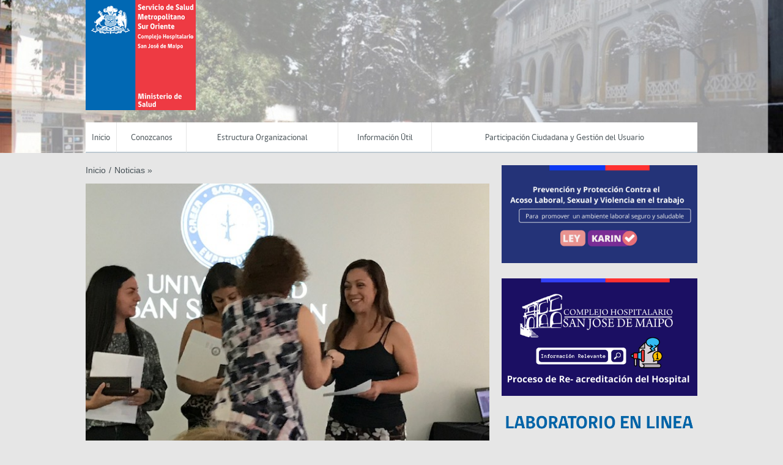

--- FILE ---
content_type: text/html; charset=UTF-8
request_url: https://www.hospitalsanjosedemaipo.cl/profesionales-del-hospital-reciben-distincion-por-universidad-san-sebastian/
body_size: 22311
content:
<!DOCTYPE html>
<!--[if lt IE 7]>      <html class="no-js lt-ie9 lt-ie8 lt-ie7"> <![endif]-->
<!--[if IE 7]>         <html class="no-js lt-ie9 lt-ie8"> <![endif]-->
<!--[if IE 8]>         <html class="no-js lt-ie9">
    <link rel="stylesheet" href="https://www.hospitalsanjosedemaipo.cl/core/views/444d4cafdf/css/ie.css">
<![endif]-->
<!--[if gt IE 8]><!--> <html class="no-js"> <!--<![endif]-->
    <head>
<meta name="MobileOptimized" content="width" />
<meta name="HandheldFriendly" content="true" />
<meta name="generator" content="Drupal 11 (https://www.drupal.org)" />

        <meta charset="utf-8">
        <meta name="viewport" content="width=device-width, initial-scale=1">
        <meta http-equiv="X-UA-Compatible" content="IE=edge">
        <title>
          Profesionales del Hospital reciben distinción por Universidad San Sebastián. - Complejo Hospitalario San José de Maipo        </title>

        <link href='http://fonts.googleapis.com/css?family=Open+Sans:400italic,700italic,400,700' rel='stylesheet' type='text/css'>
        <link rel="stylesheet" href="https://www.hospitalsanjosedemaipo.cl/core/views/444d4cafdf/css/main.css">
        <link rel="shortcut icon" type="image/x-icon" href="https://www.hospitalsanjosedemaipo.cl/core/views/444d4cafdf/img/favicon.ico"  />
        
        


	<meta property="og:title" content="Profesionales del Hospital reciben distinción por Universidad San Sebastián." />
	<meta property="og:type" content="website" />
	<meta property="og:url" content="https://www.hospitalsanjosedemaipo.cl/profesionales-del-hospital-reciben-distincion-por-universidad-san-sebastian/" />
	<meta property="og:image" content="https://www.hospitalsanjosedemaipo.cl/storage/2020/02/IMG_0539-150x150.jpg" />
	<meta property="og:site_name" content="Complejo Hospitalario San José de Maipo">
	<meta property="og:description" content="Tres profesionales del establecimiento recibieron por parte de la Universidad San Sebastián una distinción por participar y ser dentro de los mejores promedios del curso de capacitación de&nbsp; e-learning orientadas a los tutores de campos clínicos. Esta iniciativa permite entregar...">




        <meta name='robots' content='max-image-preview:large' />
<link rel="alternate" title="oEmbed (JSON)" type="application/json+oembed" href="https://www.hospitalsanjosedemaipo.cl/wp-json/oembed/1.0/embed?url=https%3A%2F%2Fwww.hospitalsanjosedemaipo.cl%2Fprofesionales-del-hospital-reciben-distincion-por-universidad-san-sebastian%2F" />
<link rel="alternate" title="oEmbed (XML)" type="text/xml+oembed" href="https://www.hospitalsanjosedemaipo.cl/wp-json/oembed/1.0/embed?url=https%3A%2F%2Fwww.hospitalsanjosedemaipo.cl%2Fprofesionales-del-hospital-reciben-distincion-por-universidad-san-sebastian%2F&#038;format=xml" />
<style id='wp-img-auto-sizes-contain-inline-css' type='text/css'>
img:is([sizes=auto i],[sizes^="auto," i]){contain-intrinsic-size:3000px 1500px}
/*# sourceURL=wp-img-auto-sizes-contain-inline-css */
</style>
<style id='wp-emoji-styles-inline-css' type='text/css'>

	img.wp-smiley, img.emoji {
		display: inline !important;
		border: none !important;
		box-shadow: none !important;
		height: 1em !important;
		width: 1em !important;
		margin: 0 0.07em !important;
		vertical-align: -0.1em !important;
		background: none !important;
		padding: 0 !important;
	}
/*# sourceURL=wp-emoji-styles-inline-css */
</style>
<style id='wp-block-library-inline-css' type='text/css'>
:root{--wp-block-synced-color:#7a00df;--wp-block-synced-color--rgb:122,0,223;--wp-bound-block-color:var(--wp-block-synced-color);--wp-editor-canvas-background:#ddd;--wp-admin-theme-color:#007cba;--wp-admin-theme-color--rgb:0,124,186;--wp-admin-theme-color-darker-10:#006ba1;--wp-admin-theme-color-darker-10--rgb:0,107,160.5;--wp-admin-theme-color-darker-20:#005a87;--wp-admin-theme-color-darker-20--rgb:0,90,135;--wp-admin-border-width-focus:2px}@media (min-resolution:192dpi){:root{--wp-admin-border-width-focus:1.5px}}.wp-element-button{cursor:pointer}:root .has-very-light-gray-background-color{background-color:#eee}:root .has-very-dark-gray-background-color{background-color:#313131}:root .has-very-light-gray-color{color:#eee}:root .has-very-dark-gray-color{color:#313131}:root .has-vivid-green-cyan-to-vivid-cyan-blue-gradient-background{background:linear-gradient(135deg,#00d084,#0693e3)}:root .has-purple-crush-gradient-background{background:linear-gradient(135deg,#34e2e4,#4721fb 50%,#ab1dfe)}:root .has-hazy-dawn-gradient-background{background:linear-gradient(135deg,#faaca8,#dad0ec)}:root .has-subdued-olive-gradient-background{background:linear-gradient(135deg,#fafae1,#67a671)}:root .has-atomic-cream-gradient-background{background:linear-gradient(135deg,#fdd79a,#004a59)}:root .has-nightshade-gradient-background{background:linear-gradient(135deg,#330968,#31cdcf)}:root .has-midnight-gradient-background{background:linear-gradient(135deg,#020381,#2874fc)}:root{--wp--preset--font-size--normal:16px;--wp--preset--font-size--huge:42px}.has-regular-font-size{font-size:1em}.has-larger-font-size{font-size:2.625em}.has-normal-font-size{font-size:var(--wp--preset--font-size--normal)}.has-huge-font-size{font-size:var(--wp--preset--font-size--huge)}.has-text-align-center{text-align:center}.has-text-align-left{text-align:left}.has-text-align-right{text-align:right}.has-fit-text{white-space:nowrap!important}#end-resizable-editor-section{display:none}.aligncenter{clear:both}.items-justified-left{justify-content:flex-start}.items-justified-center{justify-content:center}.items-justified-right{justify-content:flex-end}.items-justified-space-between{justify-content:space-between}.screen-reader-text{border:0;clip-path:inset(50%);height:1px;margin:-1px;overflow:hidden;padding:0;position:absolute;width:1px;word-wrap:normal!important}.screen-reader-text:focus{background-color:#ddd;clip-path:none;color:#444;display:block;font-size:1em;height:auto;left:5px;line-height:normal;padding:15px 23px 14px;text-decoration:none;top:5px;width:auto;z-index:100000}html :where(.has-border-color){border-style:solid}html :where([style*=border-top-color]){border-top-style:solid}html :where([style*=border-right-color]){border-right-style:solid}html :where([style*=border-bottom-color]){border-bottom-style:solid}html :where([style*=border-left-color]){border-left-style:solid}html :where([style*=border-width]){border-style:solid}html :where([style*=border-top-width]){border-top-style:solid}html :where([style*=border-right-width]){border-right-style:solid}html :where([style*=border-bottom-width]){border-bottom-style:solid}html :where([style*=border-left-width]){border-left-style:solid}html :where(img[class*=wp-image-]){height:auto;max-width:100%}:where(figure){margin:0 0 1em}html :where(.is-position-sticky){--wp-admin--admin-bar--position-offset:var(--wp-admin--admin-bar--height,0px)}@media screen and (max-width:600px){html :where(.is-position-sticky){--wp-admin--admin-bar--position-offset:0px}}

/*# sourceURL=wp-block-library-inline-css */
</style><style id='wp-block-image-inline-css' type='text/css'>
.wp-block-image>a,.wp-block-image>figure>a{display:inline-block}.wp-block-image img{box-sizing:border-box;height:auto;max-width:100%;vertical-align:bottom}@media not (prefers-reduced-motion){.wp-block-image img.hide{visibility:hidden}.wp-block-image img.show{animation:show-content-image .4s}}.wp-block-image[style*=border-radius] img,.wp-block-image[style*=border-radius]>a{border-radius:inherit}.wp-block-image.has-custom-border img{box-sizing:border-box}.wp-block-image.aligncenter{text-align:center}.wp-block-image.alignfull>a,.wp-block-image.alignwide>a{width:100%}.wp-block-image.alignfull img,.wp-block-image.alignwide img{height:auto;width:100%}.wp-block-image .aligncenter,.wp-block-image .alignleft,.wp-block-image .alignright,.wp-block-image.aligncenter,.wp-block-image.alignleft,.wp-block-image.alignright{display:table}.wp-block-image .aligncenter>figcaption,.wp-block-image .alignleft>figcaption,.wp-block-image .alignright>figcaption,.wp-block-image.aligncenter>figcaption,.wp-block-image.alignleft>figcaption,.wp-block-image.alignright>figcaption{caption-side:bottom;display:table-caption}.wp-block-image .alignleft{float:left;margin:.5em 1em .5em 0}.wp-block-image .alignright{float:right;margin:.5em 0 .5em 1em}.wp-block-image .aligncenter{margin-left:auto;margin-right:auto}.wp-block-image :where(figcaption){margin-bottom:1em;margin-top:.5em}.wp-block-image.is-style-circle-mask img{border-radius:9999px}@supports ((-webkit-mask-image:none) or (mask-image:none)) or (-webkit-mask-image:none){.wp-block-image.is-style-circle-mask img{border-radius:0;-webkit-mask-image:url('data:image/svg+xml;utf8,<svg viewBox="0 0 100 100" xmlns="http://www.w3.org/2000/svg"><circle cx="50" cy="50" r="50"/></svg>');mask-image:url('data:image/svg+xml;utf8,<svg viewBox="0 0 100 100" xmlns="http://www.w3.org/2000/svg"><circle cx="50" cy="50" r="50"/></svg>');mask-mode:alpha;-webkit-mask-position:center;mask-position:center;-webkit-mask-repeat:no-repeat;mask-repeat:no-repeat;-webkit-mask-size:contain;mask-size:contain}}:root :where(.wp-block-image.is-style-rounded img,.wp-block-image .is-style-rounded img){border-radius:9999px}.wp-block-image figure{margin:0}.wp-lightbox-container{display:flex;flex-direction:column;position:relative}.wp-lightbox-container img{cursor:zoom-in}.wp-lightbox-container img:hover+button{opacity:1}.wp-lightbox-container button{align-items:center;backdrop-filter:blur(16px) saturate(180%);background-color:#5a5a5a40;border:none;border-radius:4px;cursor:zoom-in;display:flex;height:20px;justify-content:center;opacity:0;padding:0;position:absolute;right:16px;text-align:center;top:16px;width:20px;z-index:100}@media not (prefers-reduced-motion){.wp-lightbox-container button{transition:opacity .2s ease}}.wp-lightbox-container button:focus-visible{outline:3px auto #5a5a5a40;outline:3px auto -webkit-focus-ring-color;outline-offset:3px}.wp-lightbox-container button:hover{cursor:pointer;opacity:1}.wp-lightbox-container button:focus{opacity:1}.wp-lightbox-container button:focus,.wp-lightbox-container button:hover,.wp-lightbox-container button:not(:hover):not(:active):not(.has-background){background-color:#5a5a5a40;border:none}.wp-lightbox-overlay{box-sizing:border-box;cursor:zoom-out;height:100vh;left:0;overflow:hidden;position:fixed;top:0;visibility:hidden;width:100%;z-index:100000}.wp-lightbox-overlay .close-button{align-items:center;cursor:pointer;display:flex;justify-content:center;min-height:40px;min-width:40px;padding:0;position:absolute;right:calc(env(safe-area-inset-right) + 16px);top:calc(env(safe-area-inset-top) + 16px);z-index:5000000}.wp-lightbox-overlay .close-button:focus,.wp-lightbox-overlay .close-button:hover,.wp-lightbox-overlay .close-button:not(:hover):not(:active):not(.has-background){background:none;border:none}.wp-lightbox-overlay .lightbox-image-container{height:var(--wp--lightbox-container-height);left:50%;overflow:hidden;position:absolute;top:50%;transform:translate(-50%,-50%);transform-origin:top left;width:var(--wp--lightbox-container-width);z-index:9999999999}.wp-lightbox-overlay .wp-block-image{align-items:center;box-sizing:border-box;display:flex;height:100%;justify-content:center;margin:0;position:relative;transform-origin:0 0;width:100%;z-index:3000000}.wp-lightbox-overlay .wp-block-image img{height:var(--wp--lightbox-image-height);min-height:var(--wp--lightbox-image-height);min-width:var(--wp--lightbox-image-width);width:var(--wp--lightbox-image-width)}.wp-lightbox-overlay .wp-block-image figcaption{display:none}.wp-lightbox-overlay button{background:none;border:none}.wp-lightbox-overlay .scrim{background-color:#fff;height:100%;opacity:.9;position:absolute;width:100%;z-index:2000000}.wp-lightbox-overlay.active{visibility:visible}@media not (prefers-reduced-motion){.wp-lightbox-overlay.active{animation:turn-on-visibility .25s both}.wp-lightbox-overlay.active img{animation:turn-on-visibility .35s both}.wp-lightbox-overlay.show-closing-animation:not(.active){animation:turn-off-visibility .35s both}.wp-lightbox-overlay.show-closing-animation:not(.active) img{animation:turn-off-visibility .25s both}.wp-lightbox-overlay.zoom.active{animation:none;opacity:1;visibility:visible}.wp-lightbox-overlay.zoom.active .lightbox-image-container{animation:lightbox-zoom-in .4s}.wp-lightbox-overlay.zoom.active .lightbox-image-container img{animation:none}.wp-lightbox-overlay.zoom.active .scrim{animation:turn-on-visibility .4s forwards}.wp-lightbox-overlay.zoom.show-closing-animation:not(.active){animation:none}.wp-lightbox-overlay.zoom.show-closing-animation:not(.active) .lightbox-image-container{animation:lightbox-zoom-out .4s}.wp-lightbox-overlay.zoom.show-closing-animation:not(.active) .lightbox-image-container img{animation:none}.wp-lightbox-overlay.zoom.show-closing-animation:not(.active) .scrim{animation:turn-off-visibility .4s forwards}}@keyframes show-content-image{0%{visibility:hidden}99%{visibility:hidden}to{visibility:visible}}@keyframes turn-on-visibility{0%{opacity:0}to{opacity:1}}@keyframes turn-off-visibility{0%{opacity:1;visibility:visible}99%{opacity:0;visibility:visible}to{opacity:0;visibility:hidden}}@keyframes lightbox-zoom-in{0%{transform:translate(calc((-100vw + var(--wp--lightbox-scrollbar-width))/2 + var(--wp--lightbox-initial-left-position)),calc(-50vh + var(--wp--lightbox-initial-top-position))) scale(var(--wp--lightbox-scale))}to{transform:translate(-50%,-50%) scale(1)}}@keyframes lightbox-zoom-out{0%{transform:translate(-50%,-50%) scale(1);visibility:visible}99%{visibility:visible}to{transform:translate(calc((-100vw + var(--wp--lightbox-scrollbar-width))/2 + var(--wp--lightbox-initial-left-position)),calc(-50vh + var(--wp--lightbox-initial-top-position))) scale(var(--wp--lightbox-scale));visibility:hidden}}
/*# sourceURL=https://www.hospitalsanjosedemaipo.cl/lib/blocks/image/style.min.css */
</style>
<style id='wp-block-code-inline-css' type='text/css'>
.wp-block-code{box-sizing:border-box}.wp-block-code code{
  /*!rtl:begin:ignore*/direction:ltr;display:block;font-family:inherit;overflow-wrap:break-word;text-align:initial;white-space:pre-wrap
  /*!rtl:end:ignore*/}
/*# sourceURL=https://www.hospitalsanjosedemaipo.cl/lib/blocks/code/style.min.css */
</style>
<style id='wp-block-paragraph-inline-css' type='text/css'>
.is-small-text{font-size:.875em}.is-regular-text{font-size:1em}.is-large-text{font-size:2.25em}.is-larger-text{font-size:3em}.has-drop-cap:not(:focus):first-letter{float:left;font-size:8.4em;font-style:normal;font-weight:100;line-height:.68;margin:.05em .1em 0 0;text-transform:uppercase}body.rtl .has-drop-cap:not(:focus):first-letter{float:none;margin-left:.1em}p.has-drop-cap.has-background{overflow:hidden}:root :where(p.has-background){padding:1.25em 2.375em}:where(p.has-text-color:not(.has-link-color)) a{color:inherit}p.has-text-align-left[style*="writing-mode:vertical-lr"],p.has-text-align-right[style*="writing-mode:vertical-rl"]{rotate:180deg}
/*# sourceURL=https://www.hospitalsanjosedemaipo.cl/lib/blocks/paragraph/style.min.css */
</style>
<style id='global-styles-inline-css' type='text/css'>
:root{--wp--preset--aspect-ratio--square: 1;--wp--preset--aspect-ratio--4-3: 4/3;--wp--preset--aspect-ratio--3-4: 3/4;--wp--preset--aspect-ratio--3-2: 3/2;--wp--preset--aspect-ratio--2-3: 2/3;--wp--preset--aspect-ratio--16-9: 16/9;--wp--preset--aspect-ratio--9-16: 9/16;--wp--preset--color--black: #000000;--wp--preset--color--cyan-bluish-gray: #abb8c3;--wp--preset--color--white: #ffffff;--wp--preset--color--pale-pink: #f78da7;--wp--preset--color--vivid-red: #cf2e2e;--wp--preset--color--luminous-vivid-orange: #ff6900;--wp--preset--color--luminous-vivid-amber: #fcb900;--wp--preset--color--light-green-cyan: #7bdcb5;--wp--preset--color--vivid-green-cyan: #00d084;--wp--preset--color--pale-cyan-blue: #8ed1fc;--wp--preset--color--vivid-cyan-blue: #0693e3;--wp--preset--color--vivid-purple: #9b51e0;--wp--preset--gradient--vivid-cyan-blue-to-vivid-purple: linear-gradient(135deg,rgb(6,147,227) 0%,rgb(155,81,224) 100%);--wp--preset--gradient--light-green-cyan-to-vivid-green-cyan: linear-gradient(135deg,rgb(122,220,180) 0%,rgb(0,208,130) 100%);--wp--preset--gradient--luminous-vivid-amber-to-luminous-vivid-orange: linear-gradient(135deg,rgb(252,185,0) 0%,rgb(255,105,0) 100%);--wp--preset--gradient--luminous-vivid-orange-to-vivid-red: linear-gradient(135deg,rgb(255,105,0) 0%,rgb(207,46,46) 100%);--wp--preset--gradient--very-light-gray-to-cyan-bluish-gray: linear-gradient(135deg,rgb(238,238,238) 0%,rgb(169,184,195) 100%);--wp--preset--gradient--cool-to-warm-spectrum: linear-gradient(135deg,rgb(74,234,220) 0%,rgb(151,120,209) 20%,rgb(207,42,186) 40%,rgb(238,44,130) 60%,rgb(251,105,98) 80%,rgb(254,248,76) 100%);--wp--preset--gradient--blush-light-purple: linear-gradient(135deg,rgb(255,206,236) 0%,rgb(152,150,240) 100%);--wp--preset--gradient--blush-bordeaux: linear-gradient(135deg,rgb(254,205,165) 0%,rgb(254,45,45) 50%,rgb(107,0,62) 100%);--wp--preset--gradient--luminous-dusk: linear-gradient(135deg,rgb(255,203,112) 0%,rgb(199,81,192) 50%,rgb(65,88,208) 100%);--wp--preset--gradient--pale-ocean: linear-gradient(135deg,rgb(255,245,203) 0%,rgb(182,227,212) 50%,rgb(51,167,181) 100%);--wp--preset--gradient--electric-grass: linear-gradient(135deg,rgb(202,248,128) 0%,rgb(113,206,126) 100%);--wp--preset--gradient--midnight: linear-gradient(135deg,rgb(2,3,129) 0%,rgb(40,116,252) 100%);--wp--preset--font-size--small: 13px;--wp--preset--font-size--medium: 20px;--wp--preset--font-size--large: 36px;--wp--preset--font-size--x-large: 42px;--wp--preset--spacing--20: 0.44rem;--wp--preset--spacing--30: 0.67rem;--wp--preset--spacing--40: 1rem;--wp--preset--spacing--50: 1.5rem;--wp--preset--spacing--60: 2.25rem;--wp--preset--spacing--70: 3.38rem;--wp--preset--spacing--80: 5.06rem;--wp--preset--shadow--natural: 6px 6px 9px rgba(0, 0, 0, 0.2);--wp--preset--shadow--deep: 12px 12px 50px rgba(0, 0, 0, 0.4);--wp--preset--shadow--sharp: 6px 6px 0px rgba(0, 0, 0, 0.2);--wp--preset--shadow--outlined: 6px 6px 0px -3px rgb(255, 255, 255), 6px 6px rgb(0, 0, 0);--wp--preset--shadow--crisp: 6px 6px 0px rgb(0, 0, 0);}:where(.is-layout-flex){gap: 0.5em;}:where(.is-layout-grid){gap: 0.5em;}body .is-layout-flex{display: flex;}.is-layout-flex{flex-wrap: wrap;align-items: center;}.is-layout-flex > :is(*, div){margin: 0;}body .is-layout-grid{display: grid;}.is-layout-grid > :is(*, div){margin: 0;}:where(.wp-block-columns.is-layout-flex){gap: 2em;}:where(.wp-block-columns.is-layout-grid){gap: 2em;}:where(.wp-block-post-template.is-layout-flex){gap: 1.25em;}:where(.wp-block-post-template.is-layout-grid){gap: 1.25em;}.has-black-color{color: var(--wp--preset--color--black) !important;}.has-cyan-bluish-gray-color{color: var(--wp--preset--color--cyan-bluish-gray) !important;}.has-white-color{color: var(--wp--preset--color--white) !important;}.has-pale-pink-color{color: var(--wp--preset--color--pale-pink) !important;}.has-vivid-red-color{color: var(--wp--preset--color--vivid-red) !important;}.has-luminous-vivid-orange-color{color: var(--wp--preset--color--luminous-vivid-orange) !important;}.has-luminous-vivid-amber-color{color: var(--wp--preset--color--luminous-vivid-amber) !important;}.has-light-green-cyan-color{color: var(--wp--preset--color--light-green-cyan) !important;}.has-vivid-green-cyan-color{color: var(--wp--preset--color--vivid-green-cyan) !important;}.has-pale-cyan-blue-color{color: var(--wp--preset--color--pale-cyan-blue) !important;}.has-vivid-cyan-blue-color{color: var(--wp--preset--color--vivid-cyan-blue) !important;}.has-vivid-purple-color{color: var(--wp--preset--color--vivid-purple) !important;}.has-black-background-color{background-color: var(--wp--preset--color--black) !important;}.has-cyan-bluish-gray-background-color{background-color: var(--wp--preset--color--cyan-bluish-gray) !important;}.has-white-background-color{background-color: var(--wp--preset--color--white) !important;}.has-pale-pink-background-color{background-color: var(--wp--preset--color--pale-pink) !important;}.has-vivid-red-background-color{background-color: var(--wp--preset--color--vivid-red) !important;}.has-luminous-vivid-orange-background-color{background-color: var(--wp--preset--color--luminous-vivid-orange) !important;}.has-luminous-vivid-amber-background-color{background-color: var(--wp--preset--color--luminous-vivid-amber) !important;}.has-light-green-cyan-background-color{background-color: var(--wp--preset--color--light-green-cyan) !important;}.has-vivid-green-cyan-background-color{background-color: var(--wp--preset--color--vivid-green-cyan) !important;}.has-pale-cyan-blue-background-color{background-color: var(--wp--preset--color--pale-cyan-blue) !important;}.has-vivid-cyan-blue-background-color{background-color: var(--wp--preset--color--vivid-cyan-blue) !important;}.has-vivid-purple-background-color{background-color: var(--wp--preset--color--vivid-purple) !important;}.has-black-border-color{border-color: var(--wp--preset--color--black) !important;}.has-cyan-bluish-gray-border-color{border-color: var(--wp--preset--color--cyan-bluish-gray) !important;}.has-white-border-color{border-color: var(--wp--preset--color--white) !important;}.has-pale-pink-border-color{border-color: var(--wp--preset--color--pale-pink) !important;}.has-vivid-red-border-color{border-color: var(--wp--preset--color--vivid-red) !important;}.has-luminous-vivid-orange-border-color{border-color: var(--wp--preset--color--luminous-vivid-orange) !important;}.has-luminous-vivid-amber-border-color{border-color: var(--wp--preset--color--luminous-vivid-amber) !important;}.has-light-green-cyan-border-color{border-color: var(--wp--preset--color--light-green-cyan) !important;}.has-vivid-green-cyan-border-color{border-color: var(--wp--preset--color--vivid-green-cyan) !important;}.has-pale-cyan-blue-border-color{border-color: var(--wp--preset--color--pale-cyan-blue) !important;}.has-vivid-cyan-blue-border-color{border-color: var(--wp--preset--color--vivid-cyan-blue) !important;}.has-vivid-purple-border-color{border-color: var(--wp--preset--color--vivid-purple) !important;}.has-vivid-cyan-blue-to-vivid-purple-gradient-background{background: var(--wp--preset--gradient--vivid-cyan-blue-to-vivid-purple) !important;}.has-light-green-cyan-to-vivid-green-cyan-gradient-background{background: var(--wp--preset--gradient--light-green-cyan-to-vivid-green-cyan) !important;}.has-luminous-vivid-amber-to-luminous-vivid-orange-gradient-background{background: var(--wp--preset--gradient--luminous-vivid-amber-to-luminous-vivid-orange) !important;}.has-luminous-vivid-orange-to-vivid-red-gradient-background{background: var(--wp--preset--gradient--luminous-vivid-orange-to-vivid-red) !important;}.has-very-light-gray-to-cyan-bluish-gray-gradient-background{background: var(--wp--preset--gradient--very-light-gray-to-cyan-bluish-gray) !important;}.has-cool-to-warm-spectrum-gradient-background{background: var(--wp--preset--gradient--cool-to-warm-spectrum) !important;}.has-blush-light-purple-gradient-background{background: var(--wp--preset--gradient--blush-light-purple) !important;}.has-blush-bordeaux-gradient-background{background: var(--wp--preset--gradient--blush-bordeaux) !important;}.has-luminous-dusk-gradient-background{background: var(--wp--preset--gradient--luminous-dusk) !important;}.has-pale-ocean-gradient-background{background: var(--wp--preset--gradient--pale-ocean) !important;}.has-electric-grass-gradient-background{background: var(--wp--preset--gradient--electric-grass) !important;}.has-midnight-gradient-background{background: var(--wp--preset--gradient--midnight) !important;}.has-small-font-size{font-size: var(--wp--preset--font-size--small) !important;}.has-medium-font-size{font-size: var(--wp--preset--font-size--medium) !important;}.has-large-font-size{font-size: var(--wp--preset--font-size--large) !important;}.has-x-large-font-size{font-size: var(--wp--preset--font-size--x-large) !important;}
/*# sourceURL=global-styles-inline-css */
</style>

<style id='classic-theme-styles-inline-css' type='text/css'>
/*! This file is auto-generated */
.wp-block-button__link{color:#fff;background-color:#32373c;border-radius:9999px;box-shadow:none;text-decoration:none;padding:calc(.667em + 2px) calc(1.333em + 2px);font-size:1.125em}.wp-block-file__button{background:#32373c;color:#fff;text-decoration:none}
/*# sourceURL=/wp-includes/css/classic-themes.min.css */
</style>
<link rel='stylesheet' id='popup-maker-site-css' href='//www.hospitalsanjosedemaipo.cl/storage/pum/pum-site-styles.css?generated=1744726332&#038;rnd=63439' type='text/css' media='all' />
<script type="text/javascript" src="https://www.hospitalsanjosedemaipo.cl/core/modules/0573073481/js/jquery-3.7.1.min.js?rnd=63439" id="jquery-core-js"></script>
<script type="text/javascript" src="https://www.hospitalsanjosedemaipo.cl/core/modules/0573073481/js/jquery-migrate-3.5.2.min.js?rnd=63439" id="jquery-migrate-js"></script>

		<script>
			( function() {
				window.onpageshow = function( event ) {
					// Defined window.wpforms means that a form exists on a page.
					// If so and back/forward button has been clicked,
					// force reload a page to prevent the submit button state stuck.
					if ( typeof window.wpforms !== 'undefined' && event.persisted ) {
						window.location.reload();
					}
				};
			}() );
		</script>
		<link rel="icon" href="https://www.hospitalsanjosedemaipo.cl/storage/2017/10/GOB_CHSJM_Doc-150x150.png" sizes="32x32" />
<link rel="icon" href="https://www.hospitalsanjosedemaipo.cl/storage/2017/10/GOB_CHSJM_Doc-250x250.png" sizes="192x192" />
<link rel="apple-touch-icon" href="https://www.hospitalsanjosedemaipo.cl/storage/2017/10/GOB_CHSJM_Doc-250x250.png" />
<meta name="msapplication-TileImage" content="https://www.hospitalsanjosedemaipo.cl/storage/2017/10/GOB_CHSJM_Doc.png" />
<style id="wpforms-css-vars-root">
				:root {
					--wpforms-field-border-radius: 3px;
--wpforms-field-border-style: solid;
--wpforms-field-border-size: 1px;
--wpforms-field-background-color: #ffffff;
--wpforms-field-border-color: rgba( 0, 0, 0, 0.25 );
--wpforms-field-border-color-spare: rgba( 0, 0, 0, 0.25 );
--wpforms-field-text-color: rgba( 0, 0, 0, 0.7 );
--wpforms-field-menu-color: #ffffff;
--wpforms-label-color: rgba( 0, 0, 0, 0.85 );
--wpforms-label-sublabel-color: rgba( 0, 0, 0, 0.55 );
--wpforms-label-error-color: #d63637;
--wpforms-button-border-radius: 3px;
--wpforms-button-border-style: none;
--wpforms-button-border-size: 1px;
--wpforms-button-background-color: #066aab;
--wpforms-button-border-color: #066aab;
--wpforms-button-text-color: #ffffff;
--wpforms-page-break-color: #066aab;
--wpforms-background-image: none;
--wpforms-background-position: center center;
--wpforms-background-repeat: no-repeat;
--wpforms-background-size: cover;
--wpforms-background-width: 100px;
--wpforms-background-height: 100px;
--wpforms-background-color: rgba( 0, 0, 0, 0 );
--wpforms-background-url: none;
--wpforms-container-padding: 0px;
--wpforms-container-border-style: none;
--wpforms-container-border-width: 1px;
--wpforms-container-border-color: #000000;
--wpforms-container-border-radius: 3px;
--wpforms-field-size-input-height: 43px;
--wpforms-field-size-input-spacing: 15px;
--wpforms-field-size-font-size: 16px;
--wpforms-field-size-line-height: 19px;
--wpforms-field-size-padding-h: 14px;
--wpforms-field-size-checkbox-size: 16px;
--wpforms-field-size-sublabel-spacing: 5px;
--wpforms-field-size-icon-size: 1;
--wpforms-label-size-font-size: 16px;
--wpforms-label-size-line-height: 19px;
--wpforms-label-size-sublabel-font-size: 14px;
--wpforms-label-size-sublabel-line-height: 17px;
--wpforms-button-size-font-size: 17px;
--wpforms-button-size-height: 41px;
--wpforms-button-size-padding-h: 15px;
--wpforms-button-size-margin-top: 10px;
--wpforms-container-shadow-size-box-shadow: none;

				}
			</style>			  
		<script src="https://code.jquery.com/jquery-3.6.0.js" integrity="sha256-H+K7U5CnXl1h5ywQfKtSj8PCmoN9aaq30gDh27Xc0jk=" crossorigin="anonymous"></script>
  		 
        <script type="text/javascript" src="https://www.hospitalsanjosedemaipo.cl/core/views/444d4cafdf/js/main.js" ></script>

    <link rel='stylesheet' id='mediaelement-css' href='https://www.hospitalsanjosedemaipo.cl/lib/js/mediaelement/mediaelementplayer-legacy.min.css?rnd=63439' type='text/css' media='all' />
<link rel='stylesheet' id='wp-mediaelement-css' href='https://www.hospitalsanjosedemaipo.cl/lib/js/mediaelement/wp-mediaelement.min.css?rnd=63439' type='text/css' media='all' />
</head>
    <body class="wp-singular post-template-default single single-post postid-8069 single-format-standard wp-theme-gobcl-wp-master">

        <div id="fb-root"></div>
        <script>(function(d, s, id) {
          var js, fjs = d.getElementsByTagName(s)[0];
          if (d.getElementById(id)) return;
          js = d.createElement(s); js.id = id;
          // reemplazar ID_DEL_APP_DE_FACEBOOK
          js.src = "//connect.facebook.net/es_LA/sdk.js#xfbml=1&appId=ID_DEL_APP_DE_FACEBOOK&version=v2.0";
          fjs.parentNode.insertBefore(js, fjs);
        }(document, 'script', 'facebook-jssdk'));</script>

    <div id="menu-movil">
        <div class="wrap">
            <nav id="menu-principal">
                
                <ul id="menu-main-menu" class="menu-main"><li id="menu-item-115" class="menu-item menu-item-type-custom menu-item-object-custom menu-item-home menu-item-115"><a href="https://www.hospitalsanjosedemaipo.cl/">Inicio</a></li>
<li id="menu-item-116" class="menu-item menu-item-type-custom menu-item-object-custom menu-item-has-children menu-item-116"><a href="#">Conozcanos</a>
<ul class="sub-menu">
	<li id="menu-item-124" class="menu-item menu-item-type-post_type menu-item-object-page menu-item-124"><a href="https://www.hospitalsanjosedemaipo.cl/quienes-somos/">Quienes somos</a></li>
	<li id="menu-item-122" class="menu-item menu-item-type-post_type menu-item-object-page menu-item-122"><a href="https://www.hospitalsanjosedemaipo.cl/mision-y-vision/">Misión y Visión</a></li>
	<li id="menu-item-121" class="menu-item menu-item-type-post_type menu-item-object-page menu-item-121"><a href="https://www.hospitalsanjosedemaipo.cl/nuestra-historia/">Nuestra Historia</a></li>
	<li id="menu-item-120" class="menu-item menu-item-type-post_type menu-item-object-page menu-item-120"><a target="_blank" href="https://www.hospitalsanjosedemaipo.cl/organigrama/">Organigrama</a></li>
</ul>
</li>
<li id="menu-item-117" class="menu-item menu-item-type-custom menu-item-object-custom menu-item-has-children menu-item-117"><a href="#">Estructura Organizacional</a>
<ul class="sub-menu">
	<li id="menu-item-182" class="menu-item menu-item-type-post_type menu-item-object-page menu-item-182"><a href="https://www.hospitalsanjosedemaipo.cl/direccion-y-unidades-asesoras/">Dirección y Unidades asesoras</a></li>
	<li id="menu-item-5829" class="menu-item menu-item-type-post_type menu-item-object-page menu-item-5829"><a href="https://www.hospitalsanjosedemaipo.cl/comites-asesores-de-direccion/">Cómites Asesores de Dirección</a></li>
	<li id="menu-item-180" class="menu-item menu-item-type-post_type menu-item-object-page menu-item-180"><a href="https://www.hospitalsanjosedemaipo.cl/subdireccion-medica/">Subdirección Médica</a></li>
	<li id="menu-item-179" class="menu-item menu-item-type-post_type menu-item-object-page menu-item-179"><a href="https://www.hospitalsanjosedemaipo.cl/subdireccion-administrativa/">Subdirección Administrativa</a></li>
	<li id="menu-item-178" class="menu-item menu-item-type-post_type menu-item-object-page menu-item-178"><a href="https://www.hospitalsanjosedemaipo.cl/dpto-gestion-y-desarrollo-de-las-personas/">Departamento de Gestión y Desarrollo de las Personas</a></li>
</ul>
</li>
<li id="menu-item-118" class="menu-item menu-item-type-custom menu-item-object-custom menu-item-has-children menu-item-118"><a href="#">Información Útil</a>
<ul class="sub-menu">
	<li id="menu-item-177" class="menu-item menu-item-type-post_type menu-item-object-page menu-item-177"><a href="https://www.hospitalsanjosedemaipo.cl/ubicacion/">Ubicación</a></li>
	<li id="menu-item-123" class="menu-item menu-item-type-post_type menu-item-object-page menu-item-123"><a href="https://www.hospitalsanjosedemaipo.cl/autoridades/">Autoridades</a></li>
	<li id="menu-item-176" class="menu-item menu-item-type-post_type menu-item-object-page menu-item-176"><a href="https://www.hospitalsanjosedemaipo.cl/sistemas-de-visitas/">Sistemas de Visitas</a></li>
	<li id="menu-item-175" class="menu-item menu-item-type-post_type menu-item-object-page menu-item-175"><a href="https://www.hospitalsanjosedemaipo.cl/telefonos-de-informacion/">Teléfonos de Información</a></li>
	<li id="menu-item-6159" class="menu-item menu-item-type-post_type menu-item-object-page menu-item-6159"><a href="https://www.hospitalsanjosedemaipo.cl/acreditacion/">Acreditación</a></li>
	<li id="menu-item-6158" class="menu-item menu-item-type-post_type menu-item-object-page menu-item-6158"><a href="https://www.hospitalsanjosedemaipo.cl/seguridad/">Seguridad</a></li>
	<li id="menu-item-6317" class="menu-item menu-item-type-post_type menu-item-object-page menu-item-6317"><a href="https://www.hospitalsanjosedemaipo.cl/autorizacion-sanitaria/">Autorización Sanitaria</a></li>
</ul>
</li>
<li id="menu-item-119" class="menu-item menu-item-type-custom menu-item-object-custom menu-item-has-children menu-item-119"><a href="#">Participación Ciudadana y Gestión del Usuario</a>
<ul class="sub-menu">
	<li id="menu-item-173" class="menu-item menu-item-type-post_type menu-item-object-page menu-item-173"><a href="https://www.hospitalsanjosedemaipo.cl/cuentas-publicas-participativas/">Cuentas Públicas Participativas</a></li>
	<li id="menu-item-5869" class="menu-item menu-item-type-post_type menu-item-object-page menu-item-5869"><a href="https://www.hospitalsanjosedemaipo.cl/oirs/">Oficina de Informaciones, Reclamos y Sugerencias CHSJM</a></li>
	<li id="menu-item-5868" class="menu-item menu-item-type-post_type menu-item-object-page menu-item-5868"><a href="https://www.hospitalsanjosedemaipo.cl/satisfaccion-usuaria/">Satisfacción Usuaria</a></li>
	<li id="menu-item-170" class="menu-item menu-item-type-post_type menu-item-object-page menu-item-170"><a href="https://www.hospitalsanjosedemaipo.cl/consejo-de-usuarios/">Consejo de Usuarios</a></li>
	<li id="menu-item-172" class="menu-item menu-item-type-post_type menu-item-object-page menu-item-172"><a href="https://www.hospitalsanjosedemaipo.cl/oirs_en_linea/">OIRS en Linea</a></li>
	<li id="menu-item-169" class="menu-item menu-item-type-post_type menu-item-object-page menu-item-169"><a href="https://www.hospitalsanjosedemaipo.cl/hospital-amigo/">Hospital Amigo</a></li>
	<li id="menu-item-168" class="menu-item menu-item-type-post_type menu-item-object-page menu-item-168"><a href="https://www.hospitalsanjosedemaipo.cl/carta-de-derechos-y-deberes-de-los-pacientes/">Carta de derechos y deberes de los Pacientes</a></li>
	<li id="menu-item-5866" class="menu-item menu-item-type-post_type menu-item-object-page menu-item-5866"><a href="https://www.hospitalsanjosedemaipo.cl/reglamento-interno-2/">Reglamento Interno</a></li>
	<li id="menu-item-5867" class="menu-item menu-item-type-post_type menu-item-object-page menu-item-5867"><a href="https://www.hospitalsanjosedemaipo.cl/patrimonio/">Patrimonio</a></li>
</ul>
</li>
</ul>            </nav>
        </div>
    </div>

    <header style="background-image:url('https://www.hospitalsanjosedemaipo.cl/storage/2017/10/banner01-1600x1200_2-1.jpg')">
        <div class="wrap">

        	<h1 id="logo-main">
                <a href="https://www.hospitalsanjosedemaipo.cl/">
                    <img src="https://www.hospitalsanjosedemaipo.cl/storage/2017/10/GOB_CHSJM_Doc.png">
                </a>
            </h1>

            <nav id="menu-principal">
            
                <ul id="menu-main-menu" class="menu-main"><li class="menu-item menu-item-type-custom menu-item-object-custom menu-item-home menu-item-115"><a href="https://www.hospitalsanjosedemaipo.cl/">Inicio</a></li>
<li class="menu-item menu-item-type-custom menu-item-object-custom menu-item-has-children menu-item-116"><a href="#">Conozcanos</a>
<ul class="sub-menu">
	<li class="menu-item menu-item-type-post_type menu-item-object-page menu-item-124"><a href="https://www.hospitalsanjosedemaipo.cl/quienes-somos/">Quienes somos</a></li>
	<li class="menu-item menu-item-type-post_type menu-item-object-page menu-item-122"><a href="https://www.hospitalsanjosedemaipo.cl/mision-y-vision/">Misión y Visión</a></li>
	<li class="menu-item menu-item-type-post_type menu-item-object-page menu-item-121"><a href="https://www.hospitalsanjosedemaipo.cl/nuestra-historia/">Nuestra Historia</a></li>
	<li class="menu-item menu-item-type-post_type menu-item-object-page menu-item-120"><a target="_blank" href="https://www.hospitalsanjosedemaipo.cl/organigrama/">Organigrama</a></li>
</ul>
</li>
<li class="menu-item menu-item-type-custom menu-item-object-custom menu-item-has-children menu-item-117"><a href="#">Estructura Organizacional</a>
<ul class="sub-menu">
	<li class="menu-item menu-item-type-post_type menu-item-object-page menu-item-182"><a href="https://www.hospitalsanjosedemaipo.cl/direccion-y-unidades-asesoras/">Dirección y Unidades asesoras</a></li>
	<li class="menu-item menu-item-type-post_type menu-item-object-page menu-item-5829"><a href="https://www.hospitalsanjosedemaipo.cl/comites-asesores-de-direccion/">Cómites Asesores de Dirección</a></li>
	<li class="menu-item menu-item-type-post_type menu-item-object-page menu-item-180"><a href="https://www.hospitalsanjosedemaipo.cl/subdireccion-medica/">Subdirección Médica</a></li>
	<li class="menu-item menu-item-type-post_type menu-item-object-page menu-item-179"><a href="https://www.hospitalsanjosedemaipo.cl/subdireccion-administrativa/">Subdirección Administrativa</a></li>
	<li class="menu-item menu-item-type-post_type menu-item-object-page menu-item-178"><a href="https://www.hospitalsanjosedemaipo.cl/dpto-gestion-y-desarrollo-de-las-personas/">Departamento de Gestión y Desarrollo de las Personas</a></li>
</ul>
</li>
<li class="menu-item menu-item-type-custom menu-item-object-custom menu-item-has-children menu-item-118"><a href="#">Información Útil</a>
<ul class="sub-menu">
	<li class="menu-item menu-item-type-post_type menu-item-object-page menu-item-177"><a href="https://www.hospitalsanjosedemaipo.cl/ubicacion/">Ubicación</a></li>
	<li class="menu-item menu-item-type-post_type menu-item-object-page menu-item-123"><a href="https://www.hospitalsanjosedemaipo.cl/autoridades/">Autoridades</a></li>
	<li class="menu-item menu-item-type-post_type menu-item-object-page menu-item-176"><a href="https://www.hospitalsanjosedemaipo.cl/sistemas-de-visitas/">Sistemas de Visitas</a></li>
	<li class="menu-item menu-item-type-post_type menu-item-object-page menu-item-175"><a href="https://www.hospitalsanjosedemaipo.cl/telefonos-de-informacion/">Teléfonos de Información</a></li>
	<li class="menu-item menu-item-type-post_type menu-item-object-page menu-item-6159"><a href="https://www.hospitalsanjosedemaipo.cl/acreditacion/">Acreditación</a></li>
	<li class="menu-item menu-item-type-post_type menu-item-object-page menu-item-6158"><a href="https://www.hospitalsanjosedemaipo.cl/seguridad/">Seguridad</a></li>
	<li class="menu-item menu-item-type-post_type menu-item-object-page menu-item-6317"><a href="https://www.hospitalsanjosedemaipo.cl/autorizacion-sanitaria/">Autorización Sanitaria</a></li>
</ul>
</li>
<li class="menu-item menu-item-type-custom menu-item-object-custom menu-item-has-children menu-item-119"><a href="#">Participación Ciudadana y Gestión del Usuario</a>
<ul class="sub-menu">
	<li class="menu-item menu-item-type-post_type menu-item-object-page menu-item-173"><a href="https://www.hospitalsanjosedemaipo.cl/cuentas-publicas-participativas/">Cuentas Públicas Participativas</a></li>
	<li class="menu-item menu-item-type-post_type menu-item-object-page menu-item-5869"><a href="https://www.hospitalsanjosedemaipo.cl/oirs/">Oficina de Informaciones, Reclamos y Sugerencias CHSJM</a></li>
	<li class="menu-item menu-item-type-post_type menu-item-object-page menu-item-5868"><a href="https://www.hospitalsanjosedemaipo.cl/satisfaccion-usuaria/">Satisfacción Usuaria</a></li>
	<li class="menu-item menu-item-type-post_type menu-item-object-page menu-item-170"><a href="https://www.hospitalsanjosedemaipo.cl/consejo-de-usuarios/">Consejo de Usuarios</a></li>
	<li class="menu-item menu-item-type-post_type menu-item-object-page menu-item-172"><a href="https://www.hospitalsanjosedemaipo.cl/oirs_en_linea/">OIRS en Linea</a></li>
	<li class="menu-item menu-item-type-post_type menu-item-object-page menu-item-169"><a href="https://www.hospitalsanjosedemaipo.cl/hospital-amigo/">Hospital Amigo</a></li>
	<li class="menu-item menu-item-type-post_type menu-item-object-page menu-item-168"><a href="https://www.hospitalsanjosedemaipo.cl/carta-de-derechos-y-deberes-de-los-pacientes/">Carta de derechos y deberes de los Pacientes</a></li>
	<li class="menu-item menu-item-type-post_type menu-item-object-page menu-item-5866"><a href="https://www.hospitalsanjosedemaipo.cl/reglamento-interno-2/">Reglamento Interno</a></li>
	<li class="menu-item menu-item-type-post_type menu-item-object-page menu-item-5867"><a href="https://www.hospitalsanjosedemaipo.cl/patrimonio/">Patrimonio</a></li>
</ul>
</li>
</ul>            </nav>


            <a href="#" id="menu-movil-trigger">Menú Principal</a>

        </div>
    </header>


	<div id="content">

		<div class="wrap">

			<div id="main">

				<div id="breadcrumbs">
					<ul>
						<li><a href="https://www.hospitalsanjosedemaipo.cl">Inicio</a></li>
						<li class="sep">/</li>
						<li><a href="https://www.hospitalsanjosedemaipo.cl/chsjm/noticias/">Noticias »</a></li>

					</ul>
					<div class="clearfix"></div>
				</div>

				<div class="post">

					
						<div class="pic">
							<img width="640" height="480" src="https://www.hospitalsanjosedemaipo.cl/storage/2020/02/IMG_0539.jpg" class="attachment-660x9999 size-660x9999 wp-post-image" alt="" decoding="async" srcset="https://www.hospitalsanjosedemaipo.cl/storage/2020/02/IMG_0539.jpg 640w, https://www.hospitalsanjosedemaipo.cl/storage/2020/02/IMG_0539-300x225.jpg 300w, https://www.hospitalsanjosedemaipo.cl/storage/2020/02/IMG_0539-200x150.jpg 200w" sizes="(max-width: 640px) 100vw, 640px" />						</div>

						<div class="clearfix"></div>

						<div class="social">
							<ul>
								<li>
									<div class="fb-like" data-href="https://www.hospitalsanjosedemaipo.cl/profesionales-del-hospital-reciben-distincion-por-universidad-san-sebastian/" data-layout="button_count" data-action="like" data-show-faces="false" data-share="true"></div>
								</li>
								<li>
									<a href="https://twitter.com/share" class="twitter-share-button" data-via="gobiernodechile" data-lang="es" data-url="https://www.hospitalsanjosedemaipo.cl/profesionales-del-hospital-reciben-distincion-por-universidad-san-sebastian/">Twittear</a>
								</li>
							</ul>
						</div>

						<div class="fontsize">
							<ul>
								<li class="small"><a data-size="10">a</a></li>
								<li class="medium current"><a data-size="14">a</a></li>
								<li class="large"><a data-size="20">a</a></li>
							</ul>
						</div>

						<div class="clearfix"></div>

						<div class="texto">
							<span class="meta">28 de febrero de 2020 </span>
							<h3 class="title">Profesionales del Hospital reciben distinción por Universidad San Sebastián.</h3>
							<div class="contenido">
								
<p>Tres profesionales del
establecimiento recibieron por parte de la Universidad San Sebastián una
distinción por participar y ser dentro de los mejores promedios del curso de
capacitación de&nbsp; e-learning orientadas a
los tutores de campos clínicos. Esta iniciativa permite entregar mejores
herramientas a los funcionarios que reciben a los alumnos en nuestro hospital
beneficiando no sólo a nuestro Complejo, sino que también a nuestros pacientes.</p>



<p>            Los médicos del establecimiento Víctor Conejeros y Nicolás Falcón, junto a la enfermera clínica Sylvana Contreras, recibieron esta distinción por parte de la casa de estudios al ser parte de los inscritos en el curso con más alto puntaje.</p>



<p>&nbsp;&nbsp;&nbsp;&nbsp;&nbsp;&nbsp;&nbsp;&nbsp;&nbsp;&nbsp; El curso para tutores de campos
clínicos es dictado por la Universidad San Sebastián y se genera a través de la
plataforma e-learning otorgando herramientas fundamentales para trabajar&nbsp;&nbsp; y potenciar a los alumnos de la casa de
estudio que pasan por nuestro hospital. El rol del tutor es clave, pues son los
encargados de recibir y guiar a los y las estudiantes que se enfrentan por
primera vez a un contexto clínico real. </p>



<p>                           Victor Conejeros Gonzalez, Jefe de Atención Cerrada y quien participó en el curso destacó la importancia de esta iniciativa: “Este tipo de cursos son una herramienta fundamental para los profesionales que se dedican a la atención clínica, ya que la docencia es un instancia muy importante  para seguir creciendo como profesionales de la salud, y  nos ayuda a abordar de mejor manera a la atención de nuestros pacientes, entregando los conocimientos a los nuevos profesionales que se están formando y a la vez  generando mayores destrezas para efectuar la docencia,  beneficiando también a nuestros pacientes”.</p>



<figure class="wp-block-image"><img decoding="async" width="480" height="640" src="https://www.hospitalsanjosedemaipo.cl/storage/2020/02/IMG_0546.jpg" alt="" class="wp-image-8072" srcset="https://www.hospitalsanjosedemaipo.cl/storage/2020/02/IMG_0546.jpg 480w, https://www.hospitalsanjosedemaipo.cl/storage/2020/02/IMG_0546-225x300.jpg 225w, https://www.hospitalsanjosedemaipo.cl/storage/2020/02/IMG_0546-150x200.jpg 150w" sizes="(max-width: 480px) 100vw, 480px" /></figure>



<p>&nbsp;&nbsp;&nbsp;&nbsp;&nbsp;&nbsp;&nbsp;&nbsp;&nbsp;&nbsp;&nbsp;&nbsp;&nbsp;&nbsp;&nbsp; &nbsp;&nbsp;&nbsp;&nbsp;&nbsp;&nbsp;&nbsp;&nbsp;&nbsp;&nbsp;&nbsp; A su vez la enfermera clínica
Sylvana Contreras agradeció la experiencia: “Me pareció una muy buena
oportunidad , que me brindó el hospital a través del convenio con la
universidad. Respecto&nbsp; a la docencia me
permitió adquirir herramientas para el manejo con los alumnos, conocer los
estilos de tutorías, el modelo de enseñanza clínica y la importancia del rol
del&nbsp; docente clínico”.</p>



<p>&nbsp;&nbsp;&nbsp;&nbsp;&nbsp;&nbsp;&nbsp;&nbsp;&nbsp;&nbsp;&nbsp;&nbsp;&nbsp;&nbsp;&nbsp; &nbsp;&nbsp;&nbsp;&nbsp;&nbsp; Destacó especialmente las herramientas
que otorgan a los profesionales: “Es importante&nbsp;
recalcar que un tutor clínico debe tener ciertas cualidades, como
activar el conociendo previo, estimular el conocimiento del estudiante , mediar
los procesos de aprendizaje y favorecer ambientes de cooperación, reflexión y
auto aprendizaje. Invitaría a todos quienes están en contacto con alumnos a
tomar este curso, ya que con este conocimiento&nbsp;
tendríamos tutores clínicos con más herramientas para enfrentar el
desafío de la docencia clínica, beneficiando a nuestros pacientes”.</p>
							</div>
						</div>

										
					<div class="clearfix"></div>

				</div>

			</div>

			

			<div id="sidebar">

    

    <div class="widgets-sidebar">

        <div class="widget"><a href="https://www.hospitalsanjosedemaipo.cl/procedimiento-y-protocolo-preventivo-vals/" target="_blank"><img width="2560" height="1280" src="https://www.hospitalsanjosedemaipo.cl/storage/2024/08/banner-vals-1-scaled.jpg" class="image wp-image-13308  attachment-full size-full" alt="" style="max-width: 100%; height: auto;" decoding="async" loading="lazy" srcset="https://www.hospitalsanjosedemaipo.cl/storage/2024/08/banner-vals-1-scaled.jpg 2560w, https://www.hospitalsanjosedemaipo.cl/storage/2024/08/banner-vals-1-300x150.jpg 300w, https://www.hospitalsanjosedemaipo.cl/storage/2024/08/banner-vals-1-1024x512.jpg 1024w, https://www.hospitalsanjosedemaipo.cl/storage/2024/08/banner-vals-1-768x384.jpg 768w, https://www.hospitalsanjosedemaipo.cl/storage/2024/08/banner-vals-1-1536x768.jpg 1536w, https://www.hospitalsanjosedemaipo.cl/storage/2024/08/banner-vals-1-2048x1024.jpg 2048w, https://www.hospitalsanjosedemaipo.cl/storage/2024/08/banner-vals-1-660x330.jpg 660w" sizes="auto, (max-width: 2560px) 100vw, 2560px" /></a></div><div class="widget"><a href="https://www.hospitalsanjosedemaipo.cl/re-acreditacion-2025/"><img width="500" height="300" src="https://www.hospitalsanjosedemaipo.cl/storage/2025/08/banner-reacreditacion-1-1.png" class="image wp-image-15557  attachment-full size-full" alt="" style="max-width: 100%; height: auto;" decoding="async" loading="lazy" srcset="https://www.hospitalsanjosedemaipo.cl/storage/2025/08/banner-reacreditacion-1-1.png 500w, https://www.hospitalsanjosedemaipo.cl/storage/2025/08/banner-reacreditacion-1-1-300x180.png 300w" sizes="auto, (max-width: 500px) 100vw, 500px" /></a></div><div class="widget_text widget"><div class="textwidget custom-html-widget"><a><img src="https://www.hospitalsanjosedemaipo.cl/storage/2021/01/IMG_LAB_.png" alt="Paisaje" />
</a>
<br/>

<a title="Examen en Linea" href="https://laboratorio.hospitalsanjosedemaipo.cl/ExamenesEnLinea/menu.aspx" target="_blank" rel="nofollow">
		<img src="https://www.hospitalsanjosedemaipo.cl/storage/2021/01/banner_examen_en_linea.png" alt="Paisaje" />
</a></div></div><div class="widget"><div class="buscar clearfix">
	<form action="" method="get">
		<label for="query">Busca en el sitio</label>
		<input type="text" id="query" name="s"  placeholder="Ej.:“San José de Maipo“ ">
		<input type="submit" id="boton" value="Enviar">
	</form>
</div></div><div class="widget"><h5 class="titulo-seccion">Vídeos Informativos</h5><div class="clearfix"></div><div style="width:100%;" class="wp-video"><video class="wp-video-shortcode" id="video-8069-1" preload="metadata" controls="controls"><source type="video/youtube" src="https://www.youtube.com/watch?v=0Pjkf9FT4CM&#038;_=1" /><a href="https://www.youtube.com/watch?v=0Pjkf9FT4CM">https://www.youtube.com/watch?v=0Pjkf9FT4CM</a></video></div></div><div class="widget_text widget"><div class="textwidget custom-html-widget"><div class="menu_ctb">
    <div class="menu_ctb-item"><a href="https://www.hospitalsanjosedemaipo.cl/trabaje-con-nosotros/">Trabaja con Nosotros</a></div>
    <div class="menu_ctb-item"><a href="https://mail.chsjm.cl/">Web Mail Institucional CHSJM</a></div>
    <div class="menu_ctb-item"><a href="https://www.hospitalsanjosedemaipo.cl/unidad-de-calidad-y-seguridad-del-paciente/">Unidad de Calidad y Seguridad del Paciente</a></div>
    <div class="menu_ctb-item"><a href="https://www.hospitalsanjosedemaipo.cl/documentos-prevencion-de-riesgo/">Documentos Prevencion de Riesgos</a></div>
    <div class="menu_ctb-item"><a href="https://www.hospitalsanjosedemaipo.cl/descargas-chsjm/">Descargas</a></div>
</div>
<style>
.menu_ctb {
    font-family: Arial, sans-serif;
    width: 100%;
    border: 1px solid #ccc;
}

.menu_ctb-item {
    padding: 15px;
    border-bottom: 1px solid #ccc;
    background-color: white;
    transition: background-color 0.3s;
}

.menu_ctb:last-child {
    border-bottom: none;
}

.menu_ctb-item:hover {
    background-color: #17B3E3; 
}

.menu_ctb-item:hover a {
    color: white;
}


.menu_ctb-item a {
    text-decoration: none;
    color: gray;
    display: block;
    font-weight: normal;
}
</style>

</div></div><div class="widget">			<div class="textwidget"></div>
		</div><div class="widget">
<pre class="wp-block-code"><code>
</code></pre>
</div>
    </div>

    <div class="clearfix"></div>

        <div class="redes-lista">

        <h5 class="titulo-seccion">Síguenos</h5>
        <ul>
            
            


                                    
                    <li class="twitter">
                        <a class="clearfix" href="https://twitter.com/chsjm">
                            <span class="icono"></span>
                            <div class="texto">
                                <span class="red">Twitter</span>
                                <span class="usuario">@CHSJM</span>
                            </div>
                        </a>
                    </li>
                

            


                                    
                    <li class="facebook">
                        <a class="clearfix" href="https://www.facebook.com/profile.php?id=100095241473092">
                            <span class="icono"></span>
                            <div class="texto">
                                <span class="red">Facebook</span>
                                <span class="usuario">CHSJM</span>
                            </div>
                        </a>
                    </li>
                

            


                                    
                    <li class="instagram">
                        <a class="clearfix" href="https://instagram.com/chsjm2023?igshid=MzRlODBiNWFlZA==">
                            <span class="icono"></span>
                            <div class="texto">
                                <span class="red">Instagram</span>
                                <span class="usuario">CHSJM </span>
                            </div>
                        </a>
                    </li>
                

            



            <div class="clearfix"></div>
        </ul>

    </div>


    <div class="banners">

                    <div class="banner banner-corto">
                <a href="https://www.hospitalsanjosedemaipo.cl/protocolos-institucionales/"><img src="https://www.hospitalsanjosedemaipo.cl/storage/2024/12/re-acreditacion.jpg" alt=""></a>
            </div>
                    <div class="banner banner-corto">
                <a href="https://www.hospitalsanjosedemaipo.cl/material-de-apoyo-y-educativo-por-ciclo-vital-en-atencion-primaria/"><img src="https://www.hospitalsanjosedemaipo.cl/storage/2026/01/banner-reacreditacion-.png" alt="Material Apoyo"></a>
            </div>
                    <div class="banner banner-corto">
                <a href="https://www.hospitalsanjosedemaipo.cl/trabaje-con-nosotros/"><img src="https://www.hospitalsanjosedemaipo.cl/storage/2021/02/banner-oferta-empleo-chsjm2.jpg" alt=""></a>
            </div>
                    <div class="banner banner-corto">
                <a href="https://adp.serviciocivil.cl/concursos-spl/opencms"><img src="https://www.hospitalsanjosedemaipo.cl/storage/2019/01/banner-lateral-concurso-alta-direccion.JPG.jpg" alt=""></a>
            </div>
                    <div class="banner banner-corto">
                <a href="https://fliphtml5.com/wybrg/gmzc/Bolet%C3%ADn_Primer_semestre_2024_Complejo_Hospitalario_San_Jos%C3%A9_de_Maipo_/"><img src="https://www.hospitalsanjosedemaipo.cl/storage/2019/01/banner-lateral-boletin-institucional.jpg" alt=""></a>
            </div>
                    <div class="banner banner-corto">
                <a href="https://www.empleospublicos.cl/"><img src="https://www.hospitalsanjosedemaipo.cl/storage/2019/01/banner-lateral-empleos-publicos.jpg" alt=""></a>
            </div>
                    <div class="banner banner-corto">
                <a href="https://www.empleospublicos.cl/"><img src="" alt=""></a>
            </div>
                    <div class="banner banner-corto">
                <a href="https://www.hospitalsanjosedemaipo.cl/telefonos-de-informacion/"><img src="https://www.hospitalsanjosedemaipo.cl/storage/2019/01/banner-lateral-telefonos-contacto.jpg" alt=""></a>
            </div>
                    <div class="banner banner-corto">
                <a href=""><img src="https://www.hospitalsanjosedemaipo.cl/storage/2019/01/banner-lateral-reglamento-interno.jpg" alt=""></a>
            </div>
                    <div class="banner banner-corto">
                <a href="https://www.hospitalsanjosedemaipo.cl/storage/2023/01/N%C2%B0-0067-REGLAMENTO-INTERNO-CHSJM-VERSOIN-02.pdf"><img src="" alt=""></a>
            </div>
                    <div class="banner banner-corto">
                <a href="https://www.hospitalsanjosedemaipo.cl/sistema-de-gestion-de-riesgos/"><img src="https://www.hospitalsanjosedemaipo.cl/storage/2019/01/banner-lateral-gestion-riesgos.jpg" alt=""></a>
            </div>
                    <div class="banner banner-corto">
                <a href="https://www.hospitalsanjosedemaipo.cl/?p=7397"><img src="https://www.hospitalsanjosedemaipo.cl/storage/2019/01/banner-lateral-estados-financieros.jpg" alt=""></a>
            </div>
        
    </div>

    <div class="clearfix"></div>

    
</div>
			<div class="clearfix"></div>

		</div>

	</div>

	

	<div class="clearfix"></div>

	<footer>
		<div class="wrap">

			<div class="bicolor">
				<span class="azul"></span>
				<span class="rojo"></span>
			</div>

            <div class="top">

                <div class="listas">

											<div class="lista">
							<h5>Centros de la RED SSMSO</h5>
							<ul id="menu-main-menu" class="menu-main"><li id="menu-item-5652" class="menu-item menu-item-type-custom menu-item-object-custom menu-item-5652"><a href="http://www.ssmso.cl">Servicio de Salud Metropolitano Sur Oriente &#8211; SSMSO</a></li>
<li id="menu-item-5653" class="menu-item menu-item-type-custom menu-item-object-custom menu-item-5653"><a href="http://www.hospitalsoterodelrio.cl/web/">Hospital Dr. Sótero del Río &#8211; CASR</a></li>
<li id="menu-item-5654" class="menu-item menu-item-type-custom menu-item-object-custom menu-item-5654"><a href="http://www.hospitallaflorida.cl">Hospital La Florida Dra. Eloísa Díaz Insunza &#8211; HLF</a></li>
<li id="menu-item-5655" class="menu-item menu-item-type-custom menu-item-object-custom menu-item-5655"><a href="http://www.hph.cl/">Hospital Padre Hurtado &#8211; HPH</a></li>
<li id="menu-item-5656" class="menu-item menu-item-type-custom menu-item-object-custom menu-item-5656"><a href="http://www.hpcordillera.cl/">CRS Provincia Cordillera &#8211; CPC</a></li>
<li id="menu-item-5657" class="menu-item menu-item-type-custom menu-item-object-custom menu-item-5657"><a href="http://donasangre.minsal.cl/">Centro Metropolitano de Sangre y Tejidos &#8211; CMST</a></li>
</ul>						</div>
					
					
						<div class="lista">
							<h5>Enlaces de Interés</h5>
							<ul id="menu-main-menu" class="menu-main"><li id="menu-item-5806" class="menu-item menu-item-type-custom menu-item-object-custom menu-item-5806"><a target="_blank" href="http://www.meteochile.gob.cl/PortalDMC-web/index.xhtml">Dirección Meteorológica</a></li>
<li id="menu-item-5807" class="menu-item menu-item-type-custom menu-item-object-custom menu-item-5807"><a target="_blank" href="https://www.fonasa.cl/sites/fonasa/beneficiarios">Fonasa</a></li>
<li id="menu-item-5808" class="menu-item menu-item-type-custom menu-item-object-custom menu-item-5808"><a href="https://www.gob.cl/">Gobierno de Chile</a></li>
<li id="menu-item-5809" class="menu-item menu-item-type-custom menu-item-object-custom menu-item-5809"><a href="https://www.mercadopublico.cl/Home">Mercado Público</a></li>
<li id="menu-item-5810" class="menu-item menu-item-type-custom menu-item-object-custom menu-item-5810"><a href="https://www.minsal.cl/">Ministerio de Salud</a></li>
<li id="menu-item-5811" class="menu-item menu-item-type-custom menu-item-object-custom menu-item-5811"><a href="https://www.sanjosedemaipo.cl/">Municipalidad San José de Maipo</a></li>
<li id="menu-item-5812" class="menu-item menu-item-type-custom menu-item-object-custom menu-item-5812"><a href="http://www.supersalud.gob.cl/portal/w3-channel.html">Superintendencia de Salud</a></li>
<li id="menu-item-8549" class="menu-item menu-item-type-custom menu-item-object-custom menu-item-8549"><a href="https://www.hospitalsanjosedemaipo.cl/storage/2020/09/Oficio21560.pdf">Oficio 21560,  imparte instrucciones acerca de la participación de los funcionarios públicos en el plebiscito nacional</a></li>
</ul>						</div>
					
					
						<div class="lista">
							<h5>Sistemas</h5>
							<ul id="menu-main-menu" class="menu-main"><li id="menu-item-17" class="menu-item menu-item-type-custom menu-item-object-custom menu-item-17"><a target="_blank" href="http://10.6.183.9/autoconsulta/">Auto Consulta RRHH</a></li>
<li id="menu-item-7971" class="menu-item menu-item-type-custom menu-item-object-custom menu-item-7971"><a target="_blank" href="https://laboratorio.hospitalsanjosedemaipo.cl/ExamenesEnLinea/admin.aspx">Laboratorio en Linea</a></li>
<li id="menu-item-23" class="menu-item menu-item-type-custom menu-item-object-custom menu-item-23"><a target="_blank" href="http://www.ssmso.cl/eventosadversosred/login.aspx">Notificación de Eventos Adversos</a></li>
<li id="menu-item-11579" class="menu-item menu-item-type-custom menu-item-object-custom menu-item-11579"><a href="https://www.ssmso.cl/GestorSSMSO/">Gestor Documental CHSJM</a></li>
<li id="menu-item-19" class="menu-item menu-item-type-custom menu-item-object-custom menu-item-19"><a target="_blank" href="http://www.ssmso.cl/siscalV3">Sistema Calificación de Funcionarios «SISCAL»</a></li>
<li id="menu-item-16246" class="menu-item menu-item-type-custom menu-item-object-custom menu-item-16246"><a href="https://www.ssmso.cl/SiscalLeyMedica/">SISCAL Ley Médica</a></li>
<li id="menu-item-20" class="menu-item menu-item-type-custom menu-item-object-custom menu-item-20"><a target="_blank" href="http://www.licencia.cl/sesiones/nueva/rol:profesional">Licencia Médica Electrónica I-MED</a></li>
<li id="menu-item-7521" class="menu-item menu-item-type-custom menu-item-object-custom menu-item-7521"><a href="http://www.ssmso.cl/chsjmfacturas">Sistema Facturas</a></li>
<li id="menu-item-5803" class="menu-item menu-item-type-custom menu-item-object-custom menu-item-5803"><a href="http://www.ssmso.cl/InventarioRedSurOrienteCHSJM/Login.aspx">Inventario</a></li>
<li id="menu-item-5651" class="menu-item menu-item-type-custom menu-item-object-custom menu-item-5651"><a target="_blank" href="http://www.ssmso.cl/sgs2/Login.aspx">Sistema Gestión SIDRA 2.0 (SGS)</a></li>
<li id="menu-item-11221" class="menu-item menu-item-type-custom menu-item-object-custom menu-item-11221"><a href="https://app.ensaturno.com/">Gestor de Turno</a></li>
<li id="menu-item-5800" class="menu-item menu-item-type-custom menu-item-object-custom menu-item-5800"><a href="https://www.eloisa.cl/">Rayen Eloisa</a></li>
</ul>						</div>

					
                </div>

                <div class="clearfix"></div>
                <div class="sep"></div>

            </div>

            <div class="bottom">

                <div class="left">
                    <span>Complejo Hospitalario San José de Maipo - Dirección: Calle Comercio # 19856 - Comuna San José de Maipo - Santiago | Teléfono Mesa Central: +562 2576 2700</span>
                </div>

                <nav>
                                    </nav>

                <div class="clearfix"></div>

                <div class="bicolor">
					<span class="azul"></span>
					<span class="rojo"></span>
				</div>

            </div>

		</div>
		
		

	</footer>

	<script>!function(d,s,id){var js,fjs=d.getElementsByTagName(s)[0],p=/^http:/.test(d.location)?'http':'https';if(!d.getElementById(id)){js=d.createElement(s);js.id=id;js.src=p+'://platform.twitter.com/widgets.js';fjs.parentNode.insertBefore(js,fjs);}}(document, 'script', 'twitter-wjs');</script>

	<script type="speculationrules">
{"prefetch":[{"source":"document","where":{"and":[{"href_matches":"/*"},{"not":{"href_matches":["/wp-*.php","/wp-admin/*","/wp-content/uploads/*","/wp-content/*","/wp-content/plugins/*","/wp-content/themes/gobcl-wp-master/*","/*\\?(.+)"]}},{"not":{"selector_matches":"a[rel~=\"nofollow\"]"}},{"not":{"selector_matches":".no-prefetch, .no-prefetch a"}}]},"eagerness":"conservative"}]}
</script>
<div id="pum-14705" class="pum pum-overlay pum-theme-8230 pum-theme-enterprise-blue popmake-overlay click_open" data-popmake="{&quot;id&quot;:14705,&quot;slug&quot;:&quot;concurso-microcuento&quot;,&quot;theme_id&quot;:8230,&quot;cookies&quot;:[{&quot;event&quot;:&quot;on_popup_close&quot;,&quot;settings&quot;:{&quot;name&quot;:&quot;pum-14705&quot;,&quot;time&quot;:&quot;1 month&quot;,&quot;session&quot;:false,&quot;path&quot;:&quot;1&quot;,&quot;key&quot;:&quot;&quot;}}],&quot;triggers&quot;:[{&quot;type&quot;:&quot;click_open&quot;,&quot;settings&quot;:{&quot;extra_selectors&quot;:&quot;&quot;,&quot;cookie_name&quot;:[&quot;pum-14705&quot;]}}],&quot;mobile_disabled&quot;:null,&quot;tablet_disabled&quot;:null,&quot;meta&quot;:{&quot;display&quot;:{&quot;stackable&quot;:false,&quot;overlay_disabled&quot;:false,&quot;scrollable_content&quot;:false,&quot;disable_reposition&quot;:false,&quot;size&quot;:&quot;normal&quot;,&quot;responsive_min_width&quot;:&quot;0%&quot;,&quot;responsive_min_width_unit&quot;:false,&quot;responsive_max_width&quot;:&quot;100%&quot;,&quot;responsive_max_width_unit&quot;:false,&quot;custom_width&quot;:&quot;640px&quot;,&quot;custom_width_unit&quot;:false,&quot;custom_height&quot;:&quot;380px&quot;,&quot;custom_height_unit&quot;:false,&quot;custom_height_auto&quot;:false,&quot;location&quot;:&quot;center&quot;,&quot;position_from_trigger&quot;:false,&quot;position_top&quot;:&quot;100&quot;,&quot;position_left&quot;:&quot;0&quot;,&quot;position_bottom&quot;:&quot;0&quot;,&quot;position_right&quot;:&quot;0&quot;,&quot;position_fixed&quot;:false,&quot;animation_type&quot;:&quot;fade&quot;,&quot;animation_speed&quot;:&quot;350&quot;,&quot;animation_origin&quot;:&quot;center top&quot;,&quot;overlay_zindex&quot;:false,&quot;zindex&quot;:&quot;1999999999&quot;},&quot;close&quot;:{&quot;text&quot;:&quot;&quot;,&quot;button_delay&quot;:&quot;0&quot;,&quot;overlay_click&quot;:false,&quot;esc_press&quot;:false,&quot;f4_press&quot;:false},&quot;click_open&quot;:[]}}" role="dialog" aria-modal="false"
								   	aria-labelledby="pum_popup_title_14705">

	<div id="popmake-14705" class="pum-container popmake theme-8230 pum-responsive pum-responsive-normal responsive size-normal">

				

							<div id="pum_popup_title_14705" class="pum-title popmake-title">
				Participa en el concurso de microcuentos			</div>
		

		

				<div class="pum-content popmake-content" tabindex="0">
			<p><img fetchpriority="high" decoding="async" class="aligncenter wp-image-14699 size-medium" src="https://www.hospitalsanjosedemaipo.cl/storage/2025/04/WhatsApp-Image-2025-04-11-at-1.24.10-PM-240x300.jpeg" alt="" width="240" height="300" srcset="https://www.hospitalsanjosedemaipo.cl/storage/2025/04/WhatsApp-Image-2025-04-11-at-1.24.10-PM-240x300.jpeg 240w, https://www.hospitalsanjosedemaipo.cl/storage/2025/04/WhatsApp-Image-2025-04-11-at-1.24.10-PM-819x1024.jpeg 819w, https://www.hospitalsanjosedemaipo.cl/storage/2025/04/WhatsApp-Image-2025-04-11-at-1.24.10-PM-768x960.jpeg 768w, https://www.hospitalsanjosedemaipo.cl/storage/2025/04/WhatsApp-Image-2025-04-11-at-1.24.10-PM-660x825.jpeg 660w, https://www.hospitalsanjosedemaipo.cl/storage/2025/04/WhatsApp-Image-2025-04-11-at-1.24.10-PM.jpeg 1080w" sizes="(max-width: 240px) 100vw, 240px" /></p>
		</div>


				

							<button type="button" class="pum-close popmake-close" aria-label="Cerrar">
			×			</button>
		
	</div>

</div>
<script type="text/javascript" src="https://www.hospitalsanjosedemaipo.cl/lib/js/jquery/ui/core.min.js?rnd=63439" id="jquery-ui-core-js"></script>
<script type="text/javascript" id="popup-maker-site-js-extra">
/* <![CDATA[ */
var pum_vars = {"version":"1.18.5","pm_dir_url":"https://www.hospitalsanjosedemaipo.cl/core/modules/14693a1e6a/","ajaxurl":"https://www.hospitalsanjosedemaipo.cl/wp-admin/admin-ajax.php","restapi":"https://www.hospitalsanjosedemaipo.cl/wp-json/pum/v1","rest_nonce":null,"default_theme":"8230","debug_mode":"","disable_tracking":"","home_url":"/","message_position":"top","core_sub_forms_enabled":"1","popups":[],"cookie_domain":"","analytics_route":"analytics","analytics_api":"https://www.hospitalsanjosedemaipo.cl/wp-json/pum/v1"};
var pum_sub_vars = {"ajaxurl":"https://www.hospitalsanjosedemaipo.cl/wp-admin/admin-ajax.php","message_position":"top"};
var pum_popups = {"pum-14705":{"triggers":[{"type":"click_open","settings":{"extra_selectors":"","cookie_name":["pum-14705"]}}],"cookies":[{"event":"on_popup_close","settings":{"name":"pum-14705","time":"1 month","session":false,"path":"1","key":""}}],"disable_on_mobile":false,"disable_on_tablet":false,"atc_promotion":null,"explain":null,"type_section":null,"theme_id":"8230","size":"normal","responsive_min_width":"0%","responsive_max_width":"100%","custom_width":"640px","custom_height_auto":false,"custom_height":"380px","scrollable_content":false,"animation_type":"fade","animation_speed":"350","animation_origin":"center top","open_sound":"none","custom_sound":"","location":"center","position_top":"100","position_bottom":"0","position_left":"0","position_right":"0","position_from_trigger":false,"position_fixed":false,"overlay_disabled":false,"stackable":false,"disable_reposition":false,"zindex":"1999999999","close_button_delay":"0","fi_promotion":null,"close_on_form_submission":false,"close_on_form_submission_delay":"0","close_on_overlay_click":false,"close_on_esc_press":false,"close_on_f4_press":false,"disable_form_reopen":false,"disable_accessibility":false,"theme_slug":"enterprise-blue","id":14705,"slug":"concurso-microcuento"}};
//# sourceURL=popup-maker-site-js-extra
/* ]]> */
</script>
<script type="text/javascript" src="//www.hospitalsanjosedemaipo.cl/storage/pum/pum-site-scripts.js?defer&amp;generated=1744726332&amp;ver=1.18.5" id="popup-maker-site-js"></script>
<script type="text/javascript" id="wp-statistics-tracker-js-extra">
/* <![CDATA[ */
var WP_Statistics_Tracker_Object = {"requestUrl":"https://www.hospitalsanjosedemaipo.cl/wp-json/wp-statistics/v2","ajaxUrl":"https://www.hospitalsanjosedemaipo.cl/wp-admin/admin-ajax.php","hitParams":{"wp_statistics_hit":1,"source_type":"post","source_id":8069,"search_query":"","signature":"98c3da21c54ebd97a58e422c366e56b3","endpoint":"hit"},"onlineParams":{"wp_statistics_hit":1,"source_type":"post","source_id":8069,"search_query":"","signature":"98c3da21c54ebd97a58e422c366e56b3","endpoint":"online"},"option":{"userOnline":"1","dntEnabled":"","bypassAdBlockers":"","consentIntegration":{"name":null,"status":[]},"isPreview":false,"trackAnonymously":false,"isWpConsentApiActive":false,"consentLevel":"disabled"},"jsCheckTime":"60000","isLegacyEventLoaded":"","customEventAjaxUrl":"https://www.hospitalsanjosedemaipo.cl/wp-admin/admin-ajax.php?action=wp_statistics_custom_event&nonce=35b377d163"};
//# sourceURL=wp-statistics-tracker-js-extra
/* ]]> */
</script>
<script type="text/javascript" src="https://www.hospitalsanjosedemaipo.cl/core/modules/490116a10b/assets/js/tracker.js?rnd=63439" id="wp-statistics-tracker-js"></script>
<script type="text/javascript" id="mediaelement-core-js-before">
/* <![CDATA[ */
var mejsL10n = {"language":"es","strings":{"mejs.download-file":"Descargar archivo","mejs.install-flash":"Est\u00e1s usando un navegador que no tiene Flash activo o instalado. Por favor, activa el componente del reproductor Flash o descarga la \u00faltima versi\u00f3n desde https://get.adobe.com/flashplayer/","mejs.fullscreen":"Pantalla completa","mejs.play":"Reproducir","mejs.pause":"Pausa","mejs.time-slider":"Control de tiempo","mejs.time-help-text":"Usa las teclas de direcci\u00f3n izquierda/derecha para avanzar un segundo y las flechas arriba/abajo para avanzar diez segundos.","mejs.live-broadcast":"Transmisi\u00f3n en vivo","mejs.volume-help-text":"Utiliza las teclas de flecha arriba/abajo para aumentar o disminuir el volumen.","mejs.unmute":"Activar el sonido","mejs.mute":"Silenciar","mejs.volume-slider":"Control de volumen","mejs.video-player":"Reproductor de v\u00eddeo","mejs.audio-player":"Reproductor de audio","mejs.captions-subtitles":"Pies de foto / Subt\u00edtulos","mejs.captions-chapters":"Cap\u00edtulos","mejs.none":"Ninguna","mejs.afrikaans":"Afrik\u00e1ans","mejs.albanian":"Albano","mejs.arabic":"\u00c1rabe","mejs.belarusian":"Bielorruso","mejs.bulgarian":"B\u00falgaro","mejs.catalan":"Catal\u00e1n","mejs.chinese":"Chino","mejs.chinese-simplified":"Chino (Simplificado)","mejs.chinese-traditional":"Chino (Tradicional)","mejs.croatian":"Croata","mejs.czech":"Checo","mejs.danish":"Dan\u00e9s","mejs.dutch":"Neerland\u00e9s","mejs.english":"Ingl\u00e9s","mejs.estonian":"Estonio","mejs.filipino":"Filipino","mejs.finnish":"Fin\u00e9s","mejs.french":"Franc\u00e9s","mejs.galician":"Gallego","mejs.german":"Alem\u00e1n","mejs.greek":"Griego","mejs.haitian-creole":"Creole haitiano","mejs.hebrew":"Hebreo","mejs.hindi":"Indio","mejs.hungarian":"H\u00fangaro","mejs.icelandic":"Island\u00e9s","mejs.indonesian":"Indonesio","mejs.irish":"Irland\u00e9s","mejs.italian":"Italiano","mejs.japanese":"Japon\u00e9s","mejs.korean":"Coreano","mejs.latvian":"Let\u00f3n","mejs.lithuanian":"Lituano","mejs.macedonian":"Macedonio","mejs.malay":"Malayo","mejs.maltese":"Malt\u00e9s","mejs.norwegian":"Noruego","mejs.persian":"Persa","mejs.polish":"Polaco","mejs.portuguese":"Portugu\u00e9s","mejs.romanian":"Rumano","mejs.russian":"Ruso","mejs.serbian":"Serbio","mejs.slovak":"Eslovaco","mejs.slovenian":"Esloveno","mejs.spanish":"Espa\u00f1ol","mejs.swahili":"Swahili","mejs.swedish":"Sueco","mejs.tagalog":"Tagalo","mejs.thai":"Tailand\u00e9s","mejs.turkish":"Turco","mejs.ukrainian":"Ukraniano","mejs.vietnamese":"Vietnamita","mejs.welsh":"Gal\u00e9s","mejs.yiddish":"Yiddish"}};
//# sourceURL=mediaelement-core-js-before
/* ]]> */
</script>
<script type="text/javascript" src="https://www.hospitalsanjosedemaipo.cl/lib/js/mediaelement/mediaelement-and-player.min.js?rnd=63439" id="mediaelement-core-js"></script>
<script type="text/javascript" src="https://www.hospitalsanjosedemaipo.cl/lib/js/mediaelement/mediaelement-migrate.min.js?rnd=63439" id="mediaelement-migrate-js"></script>
<script type="text/javascript" id="mediaelement-js-extra">
/* <![CDATA[ */
var _wpmejsSettings = {"pluginPath":"/wp-includes/js/mediaelement/","classPrefix":"mejs-","stretching":"responsive","audioShortcodeLibrary":"mediaelement","videoShortcodeLibrary":"mediaelement"};
//# sourceURL=mediaelement-js-extra
/* ]]> */
</script>
<script type="text/javascript" src="https://www.hospitalsanjosedemaipo.cl/lib/js/mediaelement/wp-mediaelement.min.js?rnd=63439" id="wp-mediaelement-js"></script>
<script type="text/javascript" src="https://www.hospitalsanjosedemaipo.cl/lib/js/mediaelement/renderers/vimeo.min.js?rnd=63439" id="mediaelement-vimeo-js"></script>
<script id="wp-emoji-settings" type="application/json">
{"baseUrl":"https://s.w.org/images/core/emoji/17.0.2/72x72/","ext":".png","svgUrl":"https://s.w.org/images/core/emoji/17.0.2/svg/","svgExt":".svg","source":{"concatemoji":"https://www.hospitalsanjosedemaipo.cl/lib/js/wp-emoji-release.min.js?rnd=63439"}}
</script>
<script type="module">
/* <![CDATA[ */
/*! This file is auto-generated */
const a=JSON.parse(document.getElementById("wp-emoji-settings").textContent),o=(window._wpemojiSettings=a,"wpEmojiSettingsSupports"),s=["flag","emoji"];function i(e){try{var t={supportTests:e,timestamp:(new Date).valueOf()};sessionStorage.setItem(o,JSON.stringify(t))}catch(e){}}function c(e,t,n){e.clearRect(0,0,e.canvas.width,e.canvas.height),e.fillText(t,0,0);t=new Uint32Array(e.getImageData(0,0,e.canvas.width,e.canvas.height).data);e.clearRect(0,0,e.canvas.width,e.canvas.height),e.fillText(n,0,0);const a=new Uint32Array(e.getImageData(0,0,e.canvas.width,e.canvas.height).data);return t.every((e,t)=>e===a[t])}function p(e,t){e.clearRect(0,0,e.canvas.width,e.canvas.height),e.fillText(t,0,0);var n=e.getImageData(16,16,1,1);for(let e=0;e<n.data.length;e++)if(0!==n.data[e])return!1;return!0}function u(e,t,n,a){switch(t){case"flag":return n(e,"\ud83c\udff3\ufe0f\u200d\u26a7\ufe0f","\ud83c\udff3\ufe0f\u200b\u26a7\ufe0f")?!1:!n(e,"\ud83c\udde8\ud83c\uddf6","\ud83c\udde8\u200b\ud83c\uddf6")&&!n(e,"\ud83c\udff4\udb40\udc67\udb40\udc62\udb40\udc65\udb40\udc6e\udb40\udc67\udb40\udc7f","\ud83c\udff4\u200b\udb40\udc67\u200b\udb40\udc62\u200b\udb40\udc65\u200b\udb40\udc6e\u200b\udb40\udc67\u200b\udb40\udc7f");case"emoji":return!a(e,"\ud83e\u1fac8")}return!1}function f(e,t,n,a){let r;const o=(r="undefined"!=typeof WorkerGlobalScope&&self instanceof WorkerGlobalScope?new OffscreenCanvas(300,150):document.createElement("canvas")).getContext("2d",{willReadFrequently:!0}),s=(o.textBaseline="top",o.font="600 32px Arial",{});return e.forEach(e=>{s[e]=t(o,e,n,a)}),s}function r(e){var t=document.createElement("script");t.src=e,t.defer=!0,document.head.appendChild(t)}a.supports={everything:!0,everythingExceptFlag:!0},new Promise(t=>{let n=function(){try{var e=JSON.parse(sessionStorage.getItem(o));if("object"==typeof e&&"number"==typeof e.timestamp&&(new Date).valueOf()<e.timestamp+604800&&"object"==typeof e.supportTests)return e.supportTests}catch(e){}return null}();if(!n){if("undefined"!=typeof Worker&&"undefined"!=typeof OffscreenCanvas&&"undefined"!=typeof URL&&URL.createObjectURL&&"undefined"!=typeof Blob)try{var e="postMessage("+f.toString()+"("+[JSON.stringify(s),u.toString(),c.toString(),p.toString()].join(",")+"));",a=new Blob([e],{type:"text/javascript"});const r=new Worker(URL.createObjectURL(a),{name:"wpTestEmojiSupports"});return void(r.onmessage=e=>{i(n=e.data),r.terminate(),t(n)})}catch(e){}i(n=f(s,u,c,p))}t(n)}).then(e=>{for(const n in e)a.supports[n]=e[n],a.supports.everything=a.supports.everything&&a.supports[n],"flag"!==n&&(a.supports.everythingExceptFlag=a.supports.everythingExceptFlag&&a.supports[n]);var t;a.supports.everythingExceptFlag=a.supports.everythingExceptFlag&&!a.supports.flag,a.supports.everything||((t=a.source||{}).concatemoji?r(t.concatemoji):t.wpemoji&&t.twemoji&&(r(t.twemoji),r(t.wpemoji)))});
//# sourceURL=https://www.hospitalsanjosedemaipo.cl/lib/js/wp-emoji-loader.min.js
/* ]]> */
</script>


</body>
</html>